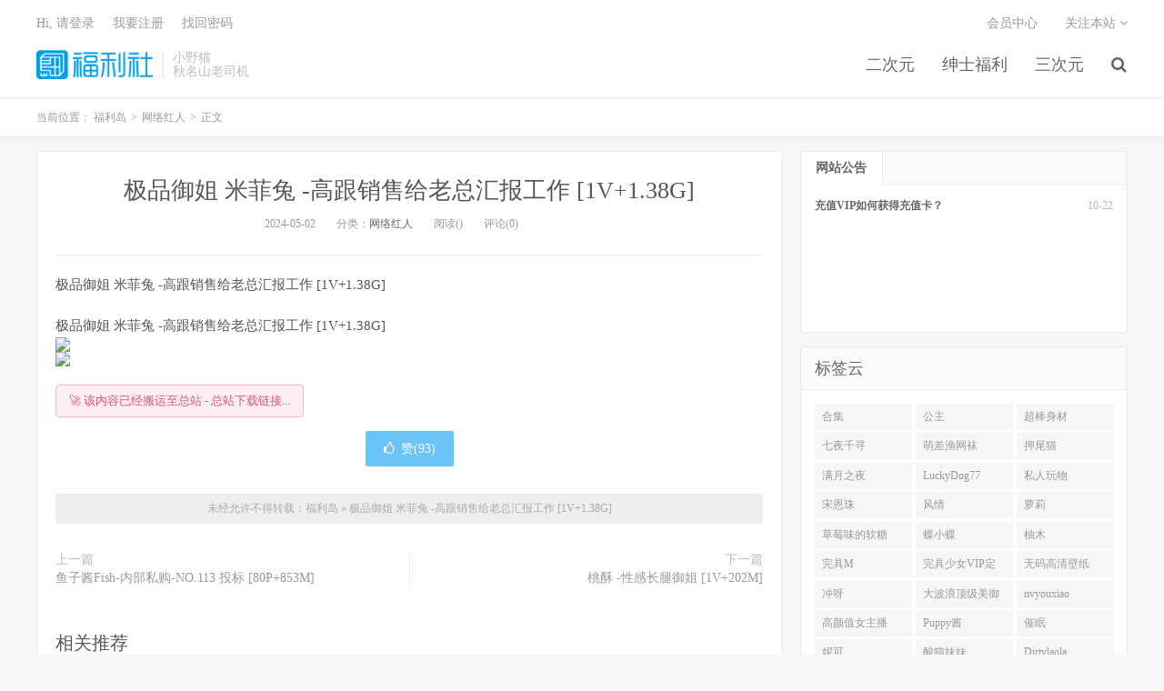

--- FILE ---
content_type: text/html
request_url: https://www.xymfuli.com/archives/10565
body_size: 5366
content:
<!DOCTYPE HTML>
<html>

<head>
	<meta charset="UTF-8">
	<meta name="viewport" content="width=device-width, initial-scale=1.0, user-scalable=0, minimum-scale=1.0, maximum-scale=1.0">
    <meta name="description" content="极品御姐 米菲兔 -高跟销售给老总汇报工作 [1V+1.38G]——视觉冲击与情感碰撞的极致体验。" />
    <meta name="keywords" content="1V,38G" />
	<meta name="robots" content="index,follow" />
	<meta name="apple-mobile-web-app-title" content="小野猫">
	<meta http-equiv="Cache-Control" content="no-siteapp">
	<meta http-equiv="Content-Security-Policy" content="upgrade-insecure-requests">
	<meta name="shenma-site-verification" content="6ed7ea8ba7f64afcf256cc9b67b98032_1559650008">
    <link rel="canonical" href="https://www.xymfuli.com/archives/10565.html" />
	<title>极品御姐 米菲兔 -高跟销售给老总汇报工作 [1V+1.38G] - 小野猫</title>
	<link rel='stylesheet' href='/public/assets/css/style.min.css' />
	<link rel='stylesheet' href='/public/assets/css/wordpress-svg-icon-plugin-style.min.css' />
	<link rel='stylesheet' href='/public/assets/css/bootstrap.min.css' />
	<link rel='stylesheet' href='/public/assets/css/font-awesome.min.css' />
	<link rel='stylesheet' id='_main-css' href='/public/assets/css/main.css' />
	<link rel="shortcut icon" href="/favicon.ico">
	<meta property="og:type" content="website" />
	<meta property="og:site_name" content="小野猫" />
	<meta property="og:title" content="极品御姐 米菲兔 -高跟销售给老总汇报工作 [1V+1.38G] - 小野猫" />
	<meta property="og:description" content="极品御姐 米菲兔 -高跟销售给老总汇报工作 [1V+1.38G]——视觉冲击与情感碰撞的极致体验。" />
	<meta property="og:url" content="https://www.xymfuli.com/archives/10565.html" />
    <meta property="og:image" content="https://img.hjfuli.com/pic/semaoziyuan/04-30-6630e858c2aca.jpg" />
    <meta property="article:published_time" content="2024-05-02T16:00:00.000Z">
    <meta property="article:modified_time" content="2024-05-02T16:00:00.000Z">
    <meta property="article:section" content="网络红人">

	<meta name="twitter:card" content="summary_large_image" />
	<meta name="twitter:title" content="小野猫" />
	<meta name="twitter:description" content="极品御姐 米菲兔 -高跟销售给老总汇报工作 [1V+1.38G]——视觉冲击与情感碰撞的极致体验。" />
    <meta name="twitter:image" content="https://img.hjfuli.com/pic/semaoziyuan/04-30-6630e858c2aca.jpg" />
<script type="application/ld+json">
    {
    "@context": "https://schema.org",
    "@type": "Article",
    "headline": "",
    "datePublished": "2024-05-02T16:00:00.000Z",
    "dateModified": "2024-05-02T16:00:00.000Z",
    "image": "https://img.hjfuli.com/pic/semaoziyuan/04-30-6630e858c2aca.jpg",
    "author": {
        "@type": "Organization",
        "name": "小野猫"
    },
    "publisher": {
        "@type": "Organization",
        "name": "小野猫",
        "logo": {
        "@type": "ImageObject",
        "url": "https://www.xymfuli.com/favicon-32.png"
        }
    },
    "mainEntityOfPage": {
        "@type": "WebPage",
        "@id": "https://www.xymfuli.com/archives/10565.html"
    }
    }
</script>
</head>


<body class="post-template-default single single-post postid-41206 single-format-standard m-excerpt-cat site-layout-2">
	<header class="header">
		<div class="container">
			<h1 class="logo"><a href="/" title="小野猫"><img
						src="/public/assets/logo.png" loading="lazy"
						alt="小野猫">福利岛</a></h1>
			<div class="brand">小野猫
				<br>秋名山老司机
			</div>
            <ul class="site-nav site-navbar">
                            <li class="menu-item menu-item-type-taxonomy menu-item-object-category menu-item-has-children">
                                <a href="/category/taozi">
                                    二次元
                                </a>
                                <ul class="sub-menu">
                                        <li class="menu-item menu-item-type-taxonomy menu-item-object-category">
                                            <a href="/category/jingcai">
                                                精彩视频
                                            </a>
                                        </li>
                                        <li class="menu-item menu-item-type-taxonomy menu-item-object-category">
                                            <a href="/category/wangluohongren">
                                                网络红人
                                            </a>
                                        </li>
                                        <li class="menu-item menu-item-type-taxonomy menu-item-object-category">
                                            <a href="/category/asmr">
                                                ASMR
                                            </a>
                                        </li>
                                </ul>
                            </li>
                            <li class="menu-item menu-item-type-taxonomy menu-item-object-category menu-item-has-children">
                                <a href="/category/shenshi">
                                    绅士福利
                                </a>
                                <ul class="sub-menu">
                                        <li class="menu-item menu-item-type-taxonomy menu-item-object-category">
                                            <a href="/category/shiping">
                                                视频
                                            </a>
                                        </li>
                                        <li class="menu-item menu-item-type-taxonomy menu-item-object-category">
                                            <a href="/category/ciyuan">
                                                二次元
                                            </a>
                                        </li>
                                        <li class="menu-item menu-item-type-taxonomy menu-item-object-category">
                                            <a href="/category/heji">
                                                合集
                                            </a>
                                        </li>
                                        <li class="menu-item menu-item-type-taxonomy menu-item-object-category">
                                            <a href="/category/meitu">
                                                美图
                                            </a>
                                        </li>
                                </ul>
                            </li>
                            <li class="menu-item menu-item-type-custom menu-item-object-custom">
                            <a href="/category/sanciyuan">
                                三次元
                            </a>
                        </li>
                                    <li class="navto-search"><a href="javascript:;" class="search-show active"><i
                                                class="fa fa-search"></i></a></li>
            </ul>
			<div class="topbar">
				<ul class="site-nav topmenu">
					<li class="page_item page-item-7"><a href="/vip">会员中心</a></li>
					<li class="menusns">
						<a href="javascript:;">关注本站 <i class="fa fa-angle-down"></i></a>
						<ul class="sub-menu">
							<li><a class="sns-wechat" href="javascript:;" title="关注“阿里百秀”"
									data-src="http://www.daqianduan.com/wp-content/uploads/2015/01/weixin-qrcode.jpg"><i
										class="fa fa-wechat"></i> 微信</a></li>
							<li><a target="_blank" rel="external nofollow" href="https://themebetter.com"><i
										class="fa fa-weibo"></i> 微博</a></li>
							<li><a target="_blank" rel="external nofollow" href="https://themebetter.com"><i
										class="fa fa-tencent-weibo"></i> 腾讯微博</a></li>
							<li><a target="_blank" href="javascript:;"><i class="fa fa-rss"></i>
									RSS订阅</a></li>
						</ul>
					</li>
				</ul>
				<span id="login_f">
					<a href="javascript:;" class="/user">Hi, 请登录</a>
					&nbsp; &nbsp; <a href="/user">我要注册</a>
					&nbsp; &nbsp; <a href="#">找回密码</a>
				</span>
			</div>
			<i class="fa fa-bars m-icon-nav"></i>
		</div>
	</header>
	<div class="site-search">
		<div class="container">
			<form method="get" class="site-search-form" action="/search/all"><input class="search-input" name="keyWord" type="text" placeholder="输入关键字" value=""><button class="search-btn" type="submit"><i class="fa fa-search"></i></button></form>
		</div>
	</div>
    <div class="breadcrumbs" itemscope itemtype="https://schema.org/BreadcrumbList">
        <div class="container">
            当前位置：
            <span itemprop="itemListElement" itemscope itemtype="https://schema.org/ListItem">
                <a itemprop="item" href="/">
                    <span itemprop="name">福利岛</span>
                </a>
                <meta itemprop="position" content="1" />
            </span>
            <small>></small>
            <span itemprop="itemListElement" itemscope itemtype="https://schema.org/ListItem">
                <a itemprop="item" href="/category/wangluohongren">
                    <span itemprop="name">网络红人</span>
                </a>
                <meta itemprop="position" content="2" />
            </span>
            <small>></small>
            <span itemprop="itemListElement" itemscope itemtype="https://schema.org/ListItem">
                <span itemprop="name">正文</span>
                <meta itemprop="item" content="https://www.xymfuli.com/archives/10565.html">
                <meta itemprop="position" content="3" />
            </span>
        </div>
    </div>

    <section class="container">
        <div class="content-wrap">
            <div class="content">
                <header class="article-header">
                    <h1 class="article-title"><a href="/archives/10565.html">极品御姐 米菲兔 -高跟销售给老总汇报工作 [1V+1.38G]</a></h1>
                    <div class="article-meta">
                        <span class="item">2024-05-02</span>
                        <span class="item">分类：<a href="/category/wangluohongren"
                                rel="category tag">网络红人</a></span>
                        <span class="item post-views">阅读()</span> <span class="item">评论(0)</span>
                        <span class="item"></span>
                    </div>
                </header>
                <article class="article-content" itemprop="articleBody">
                    <p>极品御姐 米菲兔 -高跟销售给老总汇报工作 [1V+1.38G]</p><p>极品御姐 米菲兔 -高跟销售给老总汇报工作 [1V+1.38G]<br/>
<img fetchpriority="high" decoding="async" src="https://img.hjfuli.com/pic/semaoziyuan/04-30-6630e858c2aca.jpg" width="800" height="773" class="alignnone size-full"/><img decoding="async" src="https://img.hjfuli.com/pic/semaoziyuan/04-30-6630e85a027a1.jpg" width="800" height="749" class="alignnone size-full"/></p>

                </article>
                
                <div class="post-actions">
                    <a href="javascript:;" class="post-like action action-like"><i
                            class="fa fa-thumbs-o-up"></i>赞(<span>93</span>)</a>
                </div>
                <div class="post-copyright">未经允许不得转载：<a href="/">福利岛</a> &raquo; <a
                        href="/archives/10565.html">极品御姐 米菲兔 -高跟销售给老总汇报工作 [1V+1.38G]</a></div>
                <div class="action-share"></div>

                <div class="article-tags"></div>


                <nav class="article-nav">
                        <span class="article-nav-prev">上一篇<br>
                            <a href="/archives/10563.html"rel="prev">鱼子酱Fish-内部私购-NO.113 投标 [80P+853M]</a>
                        </span>
                    <span class="article-nav-next">下一篇<br>
                        <a href="/archives/10575.html" rel="prev">桃酥 -性感长腿御姐 [1V+202M]</a>
                    </span>
                </nav>
                <!-- RELATES_START -->
                <div class="relates">
                    <div class="title">
                        <h2 class="relates-title">相关推荐</h2>
                    </div>
                    <ul>
                            <li itemprop="itemListElement" itemscope itemtype="https://schema.org/ListItem">
                                <a href="/archives/13982.html" itemprop="item"><div itemprop="name">喵呜小桔-八重身子 [1V.696M]</div></a>
                                <meta itemprop="position" content="1" />
                            </li>
                            <li itemprop="itemListElement" itemscope itemtype="https://schema.org/ListItem">
                                <a href="/archives/13981.html" itemprop="item"><div itemprop="name">喵呜小桔-cos花火 [1V.341M]</div></a>
                                <meta itemprop="position" content="2" />
                            </li>
                            <li itemprop="itemListElement" itemscope itemtype="https://schema.org/ListItem">
                                <a href="/archives/13980.html" itemprop="item"><div itemprop="name">姬子猫 hime_tsu-圣诞特辑 躲在桌下的小精灵 [1V.1.44G]</div></a>
                                <meta itemprop="position" content="3" />
                            </li>
                            <li itemprop="itemListElement" itemscope itemtype="https://schema.org/ListItem">
                                <a href="/archives/13979.html" itemprop="item"><div itemprop="name">星之迟迟-2024圣诞小白兔 [65P.385M]</div></a>
                                <meta itemprop="position" content="4" />
                            </li>
                            <li itemprop="itemListElement" itemscope itemtype="https://schema.org/ListItem">
                                <a href="/archives/13978.html" itemprop="item"><div itemprop="name">推特福利姬 洛宝ouoldll-女仆 [1V+120M]</div></a>
                                <meta itemprop="position" content="5" />
                            </li>
                            <li itemprop="itemListElement" itemscope itemtype="https://schema.org/ListItem">
                                <a href="/archives/13977.html" itemprop="item"><div itemprop="name">Bangni邦尼-穹妹 [77P.6V.1.29G]</div></a>
                                <meta itemprop="position" content="6" />
                            </li>
                            <li itemprop="itemListElement" itemscope itemtype="https://schema.org/ListItem">
                                <a href="/archives/13976.html" itemprop="item"><div itemprop="name">yoyomi-女友的圣诞惊喜 [2P.2V.771M]</div></a>
                                <meta itemprop="position" content="7" />
                            </li>
                            <li itemprop="itemListElement" itemscope itemtype="https://schema.org/ListItem">
                                <a href="/archives/13975.html" itemprop="item"><div itemprop="name">布丁大法-圣诞雪饼 [30P.1V.39.5M]</div></a>
                                <meta itemprop="position" content="8" />
                            </li>
                            <li itemprop="itemListElement" itemscope itemtype="https://schema.org/ListItem">
                                <a href="/archives/13974.html" itemprop="item"><div itemprop="name">Npxvip-职场女白领 [2V.881M]</div></a>
                                <meta itemprop="position" content="9" />
                            </li>
                            <li itemprop="itemListElement" itemscope itemtype="https://schema.org/ListItem">
                                <a href="/archives/13973.html" itemprop="item"><div itemprop="name">流泪番茄-与她的第一次约会 [1v.251M]</div></a>
                                <meta itemprop="position" content="10" />
                            </li>
                            <li itemprop="itemListElement" itemscope itemtype="https://schema.org/ListItem">
                                <a href="/archives/13972.html" itemprop="item"><div itemprop="name">Npxvip-白丝吊带裙 [1V.365M]</div></a>
                                <meta itemprop="position" content="11" />
                            </li>
                            <li itemprop="itemListElement" itemscope itemtype="https://schema.org/ListItem">
                                <a href="/archives/13971.html" itemprop="item"><div itemprop="name">Sally-祈楓羽 [31P.3V.292M]</div></a>
                                <meta itemprop="position" content="12" />
                            </li>
                    </ul>
                </div>
                <!-- RELATES_END -->
            </div>
        </div>
       <div class="sidebar">
			<div class="widget widget-tops">
				<ul class="widget-nav">
					<li class="active">网站公告</li>
				</ul>
				<ul class="widget-navcontent">
					<li class="item item-01 active">
						<ul>
							<li><time>10-22</time><a target="_blank" rel="nofollow noreferrer noopener"
									href="/go/vip">充值VIP如何获得充值卡？</a></li>
						</ul>
					</li>
				</ul>
			</div>
			<div class="widget widget_ui_tags">
				<div class="h-title">标签云</div>
				<div class="items">
                    
                        <a href="/search/all?keyWord=%E5%90%88%E9%9B%86" target="_blank" rel="nofollow noreferrer noopener">合集</a>
                    
                        <a href="/search/all?keyWord=%E5%85%AC%E4%B8%BB" target="_blank" rel="nofollow noreferrer noopener">公主</a>
                    
                        <a href="/search/all?keyWord=%E8%B6%85%E6%A3%92%E8%BA%AB%E6%9D%90" target="_blank" rel="nofollow noreferrer noopener">超棒身材</a>
                    
                        <a href="/search/all?keyWord=%E4%B8%83%E5%A4%9C%E5%8D%83%E5%AF%BB" target="_blank" rel="nofollow noreferrer noopener">七夜千寻</a>
                    
                        <a href="/search/all?keyWord=%E8%90%8C%E5%B7%AE%E6%B8%94%E7%BD%91%E8%A2%9C" target="_blank" rel="nofollow noreferrer noopener">萌差渔网袜</a>
                    
                        <a href="/search/all?keyWord=%E6%8A%BC%E5%B0%BE%E7%8C%AB" target="_blank" rel="nofollow noreferrer noopener">押尾猫</a>
                    
                        <a href="/search/all?keyWord=%E6%BB%A1%E6%9C%88%E4%B9%8B%E5%A4%9C" target="_blank" rel="nofollow noreferrer noopener">满月之夜</a>
                    
                        <a href="/search/all?keyWord=LuckyDog77" target="_blank" rel="nofollow noreferrer noopener">LuckyDog77</a>
                    
                        <a href="/search/all?keyWord=%E7%A7%81%E4%BA%BA%E7%8E%A9%E7%89%A9" target="_blank" rel="nofollow noreferrer noopener">私人玩物</a>
                    
                        <a href="/search/all?keyWord=%E5%AE%8B%E6%81%A9%E7%8F%A0" target="_blank" rel="nofollow noreferrer noopener">宋恩珠</a>
                    
                        <a href="/search/all?keyWord=%E9%A3%8E%E6%83%85" target="_blank" rel="nofollow noreferrer noopener">风情</a>
                    
                        <a href="/search/all?keyWord=%E8%90%9D%E8%8E%89" target="_blank" rel="nofollow noreferrer noopener">萝莉</a>
                    
                        <a href="/search/all?keyWord=%E8%8D%89%E8%8E%93%E5%91%B3%E7%9A%84%E8%BD%AF%E7%B3%96" target="_blank" rel="nofollow noreferrer noopener">草莓味的软糖</a>
                    
                        <a href="/search/all?keyWord=%E8%9D%B6%E5%B0%8F%E8%9D%B6" target="_blank" rel="nofollow noreferrer noopener">蝶小蝶</a>
                    
                        <a href="/search/all?keyWord=%E6%9F%9A%E6%9C%A8" target="_blank" rel="nofollow noreferrer noopener">柚木</a>
                    
                        <a href="/search/all?keyWord=%E5%AE%8C%E5%85%B7M" target="_blank" rel="nofollow noreferrer noopener">完具M</a>
                    
                        <a href="/search/all?keyWord=%E5%AE%8C%E5%85%B7%E5%B0%91%E5%A5%B3VIP%E5%AE%9A%E5%88%B6" target="_blank" rel="nofollow noreferrer noopener">完具少女VIP定制</a>
                    
                        <a href="/search/all?keyWord=%E6%97%A0%E7%A0%81%E9%AB%98%E6%B8%85%E5%A3%81%E7%BA%B8" target="_blank" rel="nofollow noreferrer noopener">无码高清壁纸</a>
                    
                        <a href="/search/all?keyWord=%E5%86%B2%E5%91%80" target="_blank" rel="nofollow noreferrer noopener">冲呀</a>
                    
                        <a href="/search/all?keyWord=%E5%A4%A7%E6%B3%A2%E6%B5%AA%E9%A1%B6%E7%BA%A7%E7%BE%8E%E5%BE%A1%E5%A7%90" target="_blank" rel="nofollow noreferrer noopener">大波浪顶级美御姐</a>
                    
                        <a href="/search/all?keyWord=nvyouxiao" target="_blank" rel="nofollow noreferrer noopener">nvyouxiao</a>
                    
                        <a href="/search/all?keyWord=%E9%AB%98%E9%A2%9C%E5%80%BC%E5%A5%B3%E4%B8%BB%E6%92%AD" target="_blank" rel="nofollow noreferrer noopener">高颜值女主播</a>
                    
                        <a href="/search/all?keyWord=Puppy%E9%85%B1" target="_blank" rel="nofollow noreferrer noopener">Puppy酱</a>
                    
                        <a href="/search/all?keyWord=%E5%82%AC%E7%9C%A0" target="_blank" rel="nofollow noreferrer noopener">催眠</a>
                    
                        <a href="/search/all?keyWord=%E5%A6%AE%E5%8F%AF" target="_blank" rel="nofollow noreferrer noopener">妮可</a>
                    
                        <a href="/search/all?keyWord=%E9%85%B8%E7%8C%AB%E5%A6%B9%E5%A6%B9" target="_blank" rel="nofollow noreferrer noopener">酸猫妹妹</a>
                    
                        <a href="/search/all?keyWord=Dirtylaola" target="_blank" rel="nofollow noreferrer noopener">Dirtylaola</a>
                    
                        <a href="/search/all?keyWord=%E9%BB%91%E4%B8%9D" target="_blank" rel="nofollow noreferrer noopener">黑丝</a>
                    
                        <a href="/search/all?keyWord=%E7%A6%8F%E5%88%A9" target="_blank" rel="nofollow noreferrer noopener">福利</a>
                    
                        <a href="/search/all?keyWord=%E4%BD%A0%E7%9A%84%E8%9B%8B%E8%9B%8B" target="_blank" rel="nofollow noreferrer noopener">你的蛋蛋</a>
                    
                  </div>
			</div>
		</div>
    </section>


    <footer class="footer">
        <div class="container">
            <p>&copy; 2025 <a href="https://www.xymfuli.com">福利岛</a> &nbsp; <a href="/sitemap.xml">网站地图</a>
            </p>
        </div>
    </footer>
    <script>
        window.jsui = {
            uri: '/public/assets',
            ver: '5.0',
            roll: ["1", "2"],
            ajaxpager: '0',
        };
    </script>
    <script src="https://cdn.staticfile.org/jquery/2.0.0/jquery.min.js"></script>
    <script src="//maxcdn.bootstrapcdn.com/bootstrap/3.2.0/js/bootstrap.min.js"></script>
    <script src="/public/assets/js/loader.js"></script>
    <script>
        document.addEventListener("DOMContentLoaded", function () {
            const link = document.createElement("a");
            link.href = "/search/all?keyWord=" + "极品御姐 米菲兔 -高跟销售给老总汇报工作 [1V+1.38G]";
            link.className = "btn-play-link";
            link.textContent = "🚀 该内容已经搬运至总站 - 总站下载链接...";
            document.querySelector(".article-content").appendChild(link);
        });
    </script>
<script defer src="https://static.cloudflareinsights.com/beacon.min.js/vcd15cbe7772f49c399c6a5babf22c1241717689176015" integrity="sha512-ZpsOmlRQV6y907TI0dKBHq9Md29nnaEIPlkf84rnaERnq6zvWvPUqr2ft8M1aS28oN72PdrCzSjY4U6VaAw1EQ==" data-cf-beacon='{"version":"2024.11.0","token":"8c5289014b4c4684a174a984ab4eab76","r":1,"server_timing":{"name":{"cfCacheStatus":true,"cfEdge":true,"cfExtPri":true,"cfL4":true,"cfOrigin":true,"cfSpeedBrain":true},"location_startswith":null}}' crossorigin="anonymous"></script>
</body>

</html>